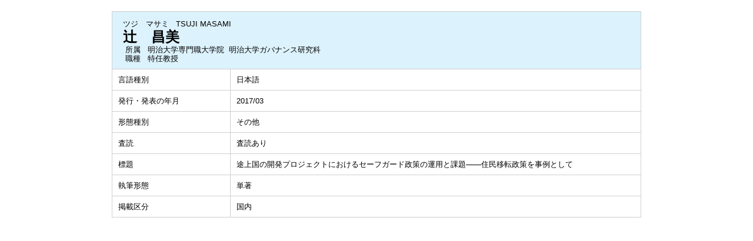

--- FILE ---
content_type: text/html;charset=UTF-8
request_url: https://gyoseki1.mind.meiji.ac.jp/mjuhp/KgApp?detlId=22&detlUid=ymiggmgiggo&detlSeq=4
body_size: 4955
content:

















<!DOCTYPE HTML>
<HTML lang=ja>
  <HEAD>
    <TITLE>
      教員データベース

      &nbsp;-&nbsp;辻　昌美


      &nbsp;|&nbsp;明治大学

    </TITLE>

    <META http-equiv="content-type" content="text/html; charset=UTF-8" />
    <META http-equiv="content-script-type" content="text/javascript" />
    <META http-equiv="content-style-type" content="text/css" />

	<link href="./jsp/style.css?ver=0126184512" rel="stylesheet" type="text/css" />

    <link rel="stylesheet" type="text/css" href="./jsp/shadowbox.css" />

    <script type="text/javascript" src="./jsp/shadowbox.js" charset="UTF-8"></script>

    <script src="https://ajax.googleapis.com/ajax/libs/jquery/3.7.1/jquery.min.js"></script>

    <SCRIPT type="text/javascript">
    <!--
    function showSenmonBody(name){

    	var f = document.getElementsByName(name);

    	for(i=0; i < f.length; i++){
    		if(f[i].style.display == "none"){
    			f[i].style.display = "block";
    		} else {
    			f[i].style.display = "none";
    		}
    	}
    }
	function list_view(id, cnt) {
		var	idx;
		for (idx = 1; ; idx++) {
			var	obj = document.getElementById(id + "_" + idx);
			if (obj == null) {
				break;
			}
			if (cnt < 0) {
				obj.style.display = "";
			} else if (idx > cnt) {
				obj.style.display = "none";
			}
		}
		obj = document.getElementById(id + "_act1");
		if (obj != null) {
			obj.style.display = (cnt >= 0) ? "": "none";
		}
		obj = document.getElementById(id + "_act2");
		if (obj != null) {
			obj.style.display = (cnt >= 0) ? "none": "";
		}
	}
    $(function(){
    	$(document).on('click', 'a[href^="#"]', function() {
    		//data-box属性がない場合は通常のスムーズスクロール
    		if(!$(this).data("box")){
    			$("body,html").stop().animate({
    				scrollTop:$($(this).attr("href")).offset().top
    			});

    		//data-box属性がある場合はdata-box内をスムーズスクロール
    		}else{
    			var box = $($(this).data("box"));
    			var tareget = $($(this).attr("href"));
    			var dist = tareget.offset().top - box.position().top;
    			box.stop().animate({
    				scrollTop: box.scrollTop() + dist
	   			});
    		}
    		return false;
    	});
    });
    -->
    </SCRIPT>

  </HEAD>
  <BODY>
   <div id="container">
   <div id="screen">

  <DIV id="contents">

    <BR>



    <TABLE cellpadding="10" cellspacing="1" width="900" summary="gyoseki" class="gyoseki k04-layout">
      <COL width=200px>
      <COL>
      <TR>
        <TD valign="bottom" class="k04-title1" colspan="2">

          &nbsp;&nbsp;<SPAN class="k04-title1-font1">ツジ　マサミ</SPAN>

          &nbsp;&nbsp;<SPAN class="k04-title1-font1">TSUJI MASAMI</SPAN>

          <BR>
          &nbsp;&nbsp;<SPAN class="k04-title1-font2">辻　昌美</SPAN>

          <BR>
          <SPAN class="k04-title1-font3 boxA">&nbsp;&nbsp;&nbsp;所属&nbsp;&nbsp; </SPAN>
          <SPAN class="k04-title1-font3 boxB">

            明治大学専門職大学院&nbsp;

            明治大学ガバナンス研究科 
          </SPAN>
          <DIV class="clear"></DIV>

          <SPAN class="k04-title1-font3 boxA">&nbsp;&nbsp;&nbsp;職種&nbsp;&nbsp; </SPAN>
          <SPAN class="k04-title1-font3 boxB">特任教授</SPAN>
        </TD>
      </TR>


      
                                                     <TR><TD class="k04-data1-font1">言語種別</TD>			<TD class="k04-data2-font2">日本語</TD></TR>
      <TR><TD class="k04-data1-font1">発行・発表の年月</TD>	<TD class="k04-data2-font2">2017/03</TD></TR>
      <TR><TD class="k04-data1-font1">形態種別</TD>			<TD class="k04-data2-font2">その他</TD></TR>
<!-- 2020.09 査読は著書でも表示する -->

       <TR><TD class="k04-data1-font1">査読</TD> <TD class="k04-data2-font2">査読あり</TD></TR>
      
      <TR><TD class="k04-data1-font1">標題</TD>				<TD class="k04-data2-font2">途上国の開発プロジェクトにおけるセーフガード政策の運用と課題――住民移転政策を事例として</TD></TR>
      <TR><TD class="k04-data1-font1">執筆形態</TD>			<TD class="k04-data2-font2">単著</TD></TR>
      
      
                                                     <TR><TD class="k04-data1-font1">掲載区分</TD><TD class="k04-data2-font2">国内</TD></TR>
      
<!-- 2020.09.28 不具合対応 -->



    

      

      
<!-- 2020.09 担当区分、国際共著 -->
      
      

      
<!-- 2020.09 原著者 -->
      
      
      
<!-- 2020.09 EAN -->
      
      
      
      
      
      
      
      
      
      
      
      
      
      
      



    </TABLE>





  </DIV><!-- /#contents-->

  </div><!-- /#screen-->
  </div><!-- /#container-->

  </BODY>
</HTML>

